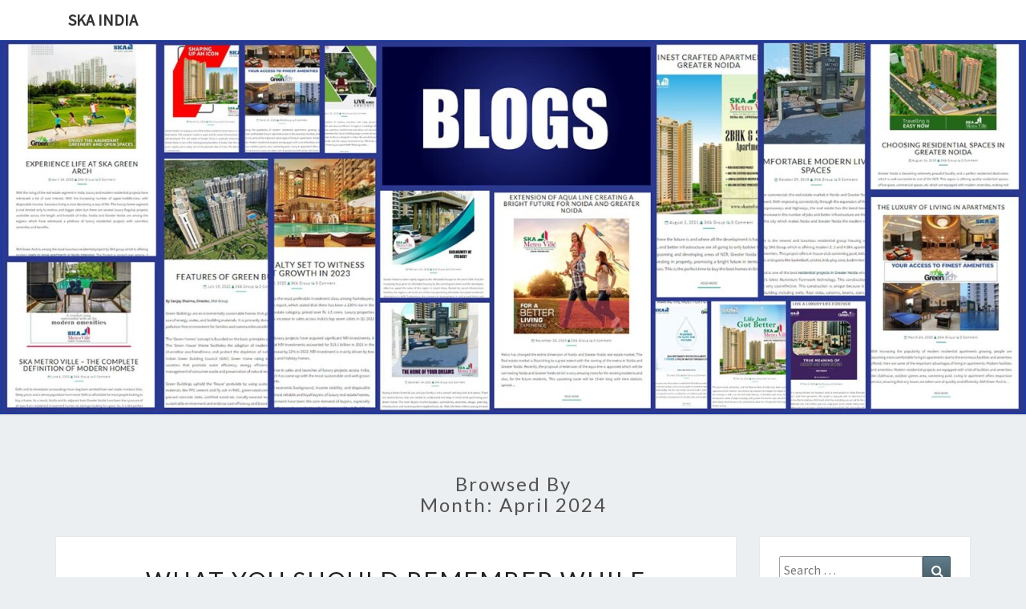

--- FILE ---
content_type: text/html; charset=UTF-8
request_url: https://www.skaindia.co.in/blog/2024/04/
body_size: 7048
content:
<!DOCTYPE html>

<!--[if IE 8]>
<html id="ie8" lang="en-US" prefix="og: http://ogp.me/ns#">
<![endif]-->
<!--[if !(IE 8) ]><!-->
<html lang="en-US" prefix="og: http://ogp.me/ns#">
<!--<![endif]-->
<head>
<meta charset="UTF-8" />
<meta name="viewport" content="width=device-width" />
<link rel="profile" href="http://gmpg.org/xfn/11" />
<link rel="pingback" href="https://www.skaindia.co.in/blog/xmlrpc.php" />
<title>April 2024 - SKA India</title>

<!-- This site is optimized with the Yoast SEO plugin v10.1.3 - https://yoast.com/wordpress/plugins/seo/ -->
<meta name="robots" content="noindex,follow"/>
<meta property="og:locale" content="en_US" />
<meta property="og:type" content="object" />
<meta property="og:title" content="April 2024 - SKA India" />
<meta property="og:url" content="https://www.skaindia.co.in/blog/2024/04/" />
<meta property="og:site_name" content="SKA India" />
<meta name="twitter:card" content="summary_large_image" />
<meta name="twitter:title" content="April 2024 - SKA India" />
<!-- / Yoast SEO plugin. -->

<link rel='dns-prefetch' href='//fonts.googleapis.com' />
<link rel='dns-prefetch' href='//s.w.org' />
<link rel="alternate" type="application/rss+xml" title="SKA India &raquo; Feed" href="https://www.skaindia.co.in/blog/feed/" />
<link rel="alternate" type="application/rss+xml" title="SKA India &raquo; Comments Feed" href="https://www.skaindia.co.in/blog/comments/feed/" />
		<script type="text/javascript">
			window._wpemojiSettings = {"baseUrl":"https:\/\/s.w.org\/images\/core\/emoji\/11.2.0\/72x72\/","ext":".png","svgUrl":"https:\/\/s.w.org\/images\/core\/emoji\/11.2.0\/svg\/","svgExt":".svg","source":{"concatemoji":"https:\/\/www.skaindia.co.in\/blog\/wp-includes\/js\/wp-emoji-release.min.js?ver=5.1.19"}};
			!function(e,a,t){var n,r,o,i=a.createElement("canvas"),p=i.getContext&&i.getContext("2d");function s(e,t){var a=String.fromCharCode;p.clearRect(0,0,i.width,i.height),p.fillText(a.apply(this,e),0,0);e=i.toDataURL();return p.clearRect(0,0,i.width,i.height),p.fillText(a.apply(this,t),0,0),e===i.toDataURL()}function c(e){var t=a.createElement("script");t.src=e,t.defer=t.type="text/javascript",a.getElementsByTagName("head")[0].appendChild(t)}for(o=Array("flag","emoji"),t.supports={everything:!0,everythingExceptFlag:!0},r=0;r<o.length;r++)t.supports[o[r]]=function(e){if(!p||!p.fillText)return!1;switch(p.textBaseline="top",p.font="600 32px Arial",e){case"flag":return s([55356,56826,55356,56819],[55356,56826,8203,55356,56819])?!1:!s([55356,57332,56128,56423,56128,56418,56128,56421,56128,56430,56128,56423,56128,56447],[55356,57332,8203,56128,56423,8203,56128,56418,8203,56128,56421,8203,56128,56430,8203,56128,56423,8203,56128,56447]);case"emoji":return!s([55358,56760,9792,65039],[55358,56760,8203,9792,65039])}return!1}(o[r]),t.supports.everything=t.supports.everything&&t.supports[o[r]],"flag"!==o[r]&&(t.supports.everythingExceptFlag=t.supports.everythingExceptFlag&&t.supports[o[r]]);t.supports.everythingExceptFlag=t.supports.everythingExceptFlag&&!t.supports.flag,t.DOMReady=!1,t.readyCallback=function(){t.DOMReady=!0},t.supports.everything||(n=function(){t.readyCallback()},a.addEventListener?(a.addEventListener("DOMContentLoaded",n,!1),e.addEventListener("load",n,!1)):(e.attachEvent("onload",n),a.attachEvent("onreadystatechange",function(){"complete"===a.readyState&&t.readyCallback()})),(n=t.source||{}).concatemoji?c(n.concatemoji):n.wpemoji&&n.twemoji&&(c(n.twemoji),c(n.wpemoji)))}(window,document,window._wpemojiSettings);
		</script>
		<style type="text/css">
img.wp-smiley,
img.emoji {
	display: inline !important;
	border: none !important;
	box-shadow: none !important;
	height: 1em !important;
	width: 1em !important;
	margin: 0 .07em !important;
	vertical-align: -0.1em !important;
	background: none !important;
	padding: 0 !important;
}
</style>
	<link rel='stylesheet' id='wp-block-library-css'  href='https://www.skaindia.co.in/blog/wp-includes/css/dist/block-library/style.min.css?ver=5.1.19' type='text/css' media='all' />
<link rel='stylesheet' id='contact-form-7-css'  href='https://www.skaindia.co.in/blog/wp-content/plugins/contact-form-7/includes/css/styles.css?ver=5.1.1' type='text/css' media='all' />
<link rel='stylesheet' id='i-agree-popups-css'  href='https://www.skaindia.co.in/blog/wp-content/plugins/i-agree-popups/includes/assets/css/i-agree-popups.css?ver=5.1.19' type='text/css' media='screen' />
<link rel='stylesheet' id='SFSImainCss-css'  href='https://www.skaindia.co.in/blog/wp-content/plugins/ultimate-social-media-icons/css/sfsi-style.css?ver=5.1.19' type='text/css' media='all' />
<link rel='stylesheet' id='bootstrap-css'  href='https://www.skaindia.co.in/blog/wp-content/themes/nisarg/css/bootstrap.css?ver=5.1.19' type='text/css' media='all' />
<link rel='stylesheet' id='font-awesome-css'  href='https://www.skaindia.co.in/blog/wp-content/themes/nisarg/font-awesome/css/font-awesome.min.css?ver=5.1.19' type='text/css' media='all' />
<link rel='stylesheet' id='nisarg-style-css'  href='https://www.skaindia.co.in/blog/wp-content/themes/nisarg/style.css?ver=5.1.19' type='text/css' media='all' />
<style id='nisarg-style-inline-css' type='text/css'>
	/* Color Scheme */

	/* Accent Color */

	a:active,
	a:hover,
	a:focus {
	    color: #009688;
	}

	.main-navigation .primary-menu > li > a:hover, .main-navigation .primary-menu > li > a:focus {
		color: #009688;
	}
	
	.main-navigation .primary-menu .sub-menu .current_page_item > a,
	.main-navigation .primary-menu .sub-menu .current-menu-item > a {
		color: #009688;
	}
	.main-navigation .primary-menu .sub-menu .current_page_item > a:hover,
	.main-navigation .primary-menu .sub-menu .current_page_item > a:focus,
	.main-navigation .primary-menu .sub-menu .current-menu-item > a:hover,
	.main-navigation .primary-menu .sub-menu .current-menu-item > a:focus {
		background-color: #fff;
		color: #009688;
	}
	.dropdown-toggle:hover,
	.dropdown-toggle:focus {
		color: #009688;
	}

	@media (min-width: 768px){
		.main-navigation .primary-menu > .current_page_item > a,
		.main-navigation .primary-menu > .current_page_item > a:hover,
		.main-navigation .primary-menu > .current_page_item > a:focus,
		.main-navigation .primary-menu > .current-menu-item > a,
		.main-navigation .primary-menu > .current-menu-item > a:hover,
		.main-navigation .primary-menu > .current-menu-item > a:focus,
		.main-navigation .primary-menu > .current_page_ancestor > a,
		.main-navigation .primary-menu > .current_page_ancestor > a:hover,
		.main-navigation .primary-menu > .current_page_ancestor > a:focus,
		.main-navigation .primary-menu > .current-menu-ancestor > a,
		.main-navigation .primary-menu > .current-menu-ancestor > a:hover,
		.main-navigation .primary-menu > .current-menu-ancestor > a:focus {
			border-top: 4px solid #009688;
		}
		.main-navigation ul ul a:hover,
		.main-navigation ul ul a.focus {
			color: #fff;
			background-color: #009688;
		}
	}

	.main-navigation .primary-menu > .open > a, .main-navigation .primary-menu > .open > a:hover, .main-navigation .primary-menu > .open > a:focus {
		color: #009688;
	}

	.main-navigation .primary-menu > li > .sub-menu  li > a:hover,
	.main-navigation .primary-menu > li > .sub-menu  li > a:focus {
		color: #fff;
		background-color: #009688;
	}

	@media (max-width: 767px) {
		.main-navigation .primary-menu .open .sub-menu > li > a:hover {
			color: #fff;
			background-color: #009688;
		}
	}

	.sticky-post{
		color: #fff;
	    background: #009688; 
	}
	
	.entry-title a:hover,
	.entry-title a:focus{
	    color: #009688;
	}

	.entry-header .entry-meta::after{
	    background: #009688;
	}

	.fa {
		color: #009688;
	}

	.btn-default{
		border-bottom: 1px solid #009688;
	}

	.btn-default:hover, .btn-default:focus{
	    border-bottom: 1px solid #009688;
	    background-color: #009688;
	}

	.nav-previous:hover, .nav-next:hover{
	    border: 1px solid #009688;
	    background-color: #009688;
	}

	.next-post a:hover,.prev-post a:hover{
	    color: #009688;
	}

	.posts-navigation .next-post a:hover .fa, .posts-navigation .prev-post a:hover .fa{
	    color: #009688;
	}


	#secondary .widget-title::after{
		position: absolute;
	    width: 50px;
	    display: block;
	    height: 4px;    
	    bottom: -15px;
		background-color: #009688;
	    content: "";
	}

	#secondary .widget a:hover,
	#secondary .widget a:focus{
		color: #009688;
	}

	#secondary .widget_calendar tbody a {
		color: #fff;
		padding: 0.2em;
	    background-color: #009688;
	}

	#secondary .widget_calendar tbody a:hover{
		color: #fff;
	    padding: 0.2em;
	    background-color: #009688;  
	}	

</style>
<link rel='stylesheet' id='nisarggooglefonts-css'  href='//fonts.googleapis.com/css?family=Lato:400,300italic,700|Source+Sans+Pro:400,400italic' type='text/css' media='all' />
<script type='text/javascript' src='https://www.skaindia.co.in/blog/wp-includes/js/jquery/jquery.js?ver=1.12.4'></script>
<script type='text/javascript' src='https://www.skaindia.co.in/blog/wp-includes/js/jquery/jquery-migrate.min.js?ver=1.4.1'></script>
<!--[if lt IE 9]>
<script type='text/javascript' src='https://www.skaindia.co.in/blog/wp-content/themes/nisarg/js/html5shiv.js?ver=3.7.3'></script>
<![endif]-->
<link rel='https://api.w.org/' href='https://www.skaindia.co.in/blog/wp-json/' />
<link rel="EditURI" type="application/rsd+xml" title="RSD" href="https://www.skaindia.co.in/blog/xmlrpc.php?rsd" />
<link rel="wlwmanifest" type="application/wlwmanifest+xml" href="https://www.skaindia.co.in/blog/wp-includes/wlwmanifest.xml" /> 
<meta name="generator" content="WordPress 5.1.19" />
<meta name="follow.[base64]" content="wCEzWLyKs766dHhP9B8U"/><!-- <meta name="NextGEN" version="3.1.17" /> -->

<style type="text/css">
        .site-header { background: ; }
</style>

    <!-- Google Tag Manager -->
	<script>(function(w,d,s,l,i){w[l]=w[l]||[];w[l].push({'gtm.start':
	new Date().getTime(),event:'gtm.js'});var f=d.getElementsByTagName(s)[0],
	j=d.createElement(s),dl=l!='dataLayer'?'&l='+l:'';j.async=true;j.src=
	'https://www.googletagmanager.com/gtm.js?id='+i+dl;f.parentNode.insertBefore(j,f);
	})(window,document,'script','dataLayer','GTM-KF3CXWRS');</script>
    <!-- End Google Tag Manager -->
    		<style type="text/css">.recentcomments a{display:inline !important;padding:0 !important;margin:0 !important;}</style>
				<style type="text/css" id="nisarg-header-css">
					.site-header {
				background: url(https://www.skaindia.co.in/blog/wp-content/uploads/2022/07/cropped-blog-banner.jpg) no-repeat scroll top;
				background-size: cover;
			}
			@media (min-width: 320px) and (max-width: 359px ) {
				.site-header {
					height: 116px;
				}
			}
			@media (min-width: 360px) and (max-width: 767px ) {
				.site-header {
					height: 131px;
				}
			}
			@media (min-width: 768px) and (max-width: 979px ) {
				.site-header {
					height: 280px;
				}
			}
			@media (min-width: 980px) and (max-width: 1279px ){
				.site-header {
					height: 357px;
				}
			}
			@media (min-width: 1280px) and (max-width: 1365px ){
				.site-header {
					height: 467px;
				}
			}
			@media (min-width: 1366px) and (max-width: 1439px ){
				.site-header {
					height: 498px;
				}
			}
			@media (min-width: 1440px) and (max-width: 1599px ) {
				.site-header {
					height: 525px;
				}
			}
			@media (min-width: 1600px) and (max-width: 1919px ) {
				.site-header {
					height: 584px;
				}
			}
			@media (min-width: 1920px) and (max-width: 2559px ) {
				.site-header {
					height: 700px;
				}
			}
			@media (min-width: 2560px)  and (max-width: 2879px ) {
				.site-header {
					height: 934px;
				}
			}
			@media (min-width: 2880px) {
				.site-header {
					height: 1051px;
				}
			}
			.site-header{
				-webkit-box-shadow: 0px 0px 2px 1px rgba(182,182,182,0.3);
		    	-moz-box-shadow: 0px 0px 2px 1px rgba(182,182,182,0.3);
		    	-o-box-shadow: 0px 0px 2px 1px rgba(182,182,182,0.3);
		    	box-shadow: 0px 0px 2px 1px rgba(182,182,182,0.3);
			}
					.site-title,
			.site-description {
				position: absolute;
				clip: rect(1px 1px 1px 1px); /* IE7 */
				clip: rect(1px, 1px, 1px, 1px);
			}
					.site-title,
			.site-description {
				color: #blank;
			}
			.site-title::after{
				background: #blank;
				content:"";
			}
		</style>
		<!-- Google tag (gtag.js) -->
<script async src="https://www.googletagmanager.com/gtag/js?id=G-NB3CSKSKHS"></script>
<script>
  window.dataLayer = window.dataLayer || [];
  function gtag(){dataLayer.push(arguments);}
  gtag('js', new Date());

  gtag('config', 'G-NB3CSKSKHS');
</script>
</head>
<body class="archive date">
    <!-- Google Tag Manager (noscript) -->
	<noscript><iframe src="https://www.googletagmanager.com/ns.html?id=GTM-KF3CXWRS"
	height="0" width="0" style="display:none;visibility:hidden"></iframe></noscript>
    <!-- End Google Tag Manager (noscript) -->
    <div id="page" class="hfeed site">
<header id="masthead"  role="banner">
	<nav id="site-navigation" class="main-navigation navbar-fixed-top navbar-left" role="navigation">
		<!-- Brand and toggle get grouped for better mobile display -->
		<div class="container" id="navigation_menu">
			<div class="navbar-header">
									<a class="navbar-brand" href="https://www.skaindia.co.in/blog/">SKA India</a>
			</div><!-- .navbar-header -->
					</div><!--#container-->
	</nav>
	<div id="cc_spacer"></div><!-- used to clear fixed navigation by the themes js -->  
	<div class="site-header">
		<div class="site-branding">
			<a class="home-link" href="https://www.skaindia.co.in/blog/" title="SKA India" rel="home">
				<h1 class="site-title">SKA India</h1>
				<h2 class="site-description">Our Vision Your Trust</h2>
			</a>
		</div><!--.site-branding-->
	</div><!--.site-header-->
</header>
<div id="content" class="site-content">
	<div class="container">
		<div class="row">
							<header class="archive-page-header">
					<h3 class="archive-page-title">Browsed by<br>Month: April 2024</h3>				</header><!-- .page-header -->
				<div id="primary" class="col-md-9 content-area">
					<main id="main" class="site-main" role="main">
					
<article id="post-1075"  class="post-content post-1075 post type-post status-publish format-standard has-post-thumbnail hentry category-real-estate tag-commercial-office-space-in-ghaziabad tag-commercial-property-in-ghaziabad tag-commercial-shops-in-ghaziabad tag-commercial-space-in-ghaziabad tag-retail-shops-for-sale-in-nh24-ghaziabad">

	


	<header class="entry-header">

		<span class="screen-reader-text">What You Should Remember While Purchasing a Commercial Property in India</span>

					<h2 class="entry-title">
				<a href="https://www.skaindia.co.in/blog/what-you-should-remember-while-purchasing-a-commercial-property-in-india/" rel="bookmark">What You Should Remember While Purchasing a Commercial Property in India</a>
			</h2>
			        <div class="featured-image">
        	        	<a href="https://www.skaindia.co.in/blog/what-you-should-remember-while-purchasing-a-commercial-property-in-india/" rel="bookmark">
            <img width="1038" height="576" src="https://www.skaindia.co.in/blog/wp-content/uploads/2024/04/commercial-space-in-Ghaziabad-1038x576.jpeg" class="attachment-nisarg-full-width size-nisarg-full-width wp-post-image" alt="retail shops for sale in nh24 ghaziabad" />                        </a>         
        </div>
        				<div class="entry-meta">
			<h5 class="entry-date"><i class="fa fa-calendar-o"></i> <a href="https://www.skaindia.co.in/blog/what-you-should-remember-while-purchasing-a-commercial-property-in-india/" title="11:35 am" rel="bookmark"><time class="entry-date" datetime="2024-04-12T11:35:30+00:00" pubdate>April 12, 2024 </time></a><span class="byline"><span class="sep"></span><i class="fa fa-user"></i>
<span class="author vcard"><a class="url fn n" href="https://www.skaindia.co.in/blog/author/skagroup/" title="View all posts by SKA Group" rel="author">SKA Group</a></span></span> <i class="fa fa-comments-o"></i><span class="screen-reader-text">Comments </span> <a href="https://www.skaindia.co.in/blog/what-you-should-remember-while-purchasing-a-commercial-property-in-india/#respond" class="comments-link" >0 Comment</a></h5>
		</div><!-- .entry-meta -->
			</header><!-- .entry-header -->

	<div class="entry-summary">
		<p>Purchasing a commercial property in India is very different from buying a residential property in the country. You could buy a commercial property to use for your business or rent it out. You also have the option of keeping it around for years and then selling it off at a healthy profit. Investing in a commercial property never proves to be a bad decision.&nbsp; As stated earlier, the process of acquiring a commercial property has little in common with buying&#8230;</p>
<p class="read-more"><a class="btn btn-default" href="https://www.skaindia.co.in/blog/what-you-should-remember-while-purchasing-a-commercial-property-in-india/"> Read More<span class="screen-reader-text">  Read More</span></a></p>
	</div><!-- .entry-summary -->

	<footer class="entry-footer">
			</footer><!-- .entry-footer -->
</article><!-- #post-## -->
							</main><!-- #main -->
			</div><!-- #primary -->
			<div id="secondary" class="col-md-3 sidebar widget-area" role="complementary">
		<aside id="search-2" class="widget widget_search">
<form role="search" method="get" class="search-form" action="https://www.skaindia.co.in/blog/">
	<label>
		<span class="screen-reader-text">Search for:</span>
		<input type="search" class="search-field" placeholder="Search &hellip;" value="" name="s" title="Search for:" /> 
	</label>
	<button type="submit" class="search-submit"><span class="screen-reader-text">Search</span></button>
</form>
</aside>		<aside id="recent-posts-2" class="widget widget_recent_entries">		<h4 class="widget-title">Recent Posts</h4>		<ul>
											<li>
					<a href="https://www.skaindia.co.in/blog/why-siddharth-vihar-is-emerging-as-a-modern-urban-neighbourhood/">Why Siddharth Vihar Is Emerging as a Modern Urban Neighbourhood</a>
									</li>
											<li>
					<a href="https://www.skaindia.co.in/blog/how-trusted-developers-in-ghaziabad-are-redefining-urban-living/">How Trusted Developers in Ghaziabad Are Redefining Urban Living</a>
									</li>
											<li>
					<a href="https://www.skaindia.co.in/blog/why-the-festive-season-is-the-best-time-to-invest-in-real-estate-in-ncr/">Why the Festive Season is the Best Time to Invest in Real Estate in NCR</a>
									</li>
											<li>
					<a href="https://www.skaindia.co.in/blog/why-flats-in-greater-noida-are-becoming-the-top-choice-for-it-professionals/">Why Flats in Greater Noida Are Becoming the Top Choice for IT Professionals</a>
									</li>
											<li>
					<a href="https://www.skaindia.co.in/blog/how-ska-group-ensures-construction-quality/">How SKA Group Ensures Construction Quality</a>
									</li>
					</ul>
		</aside><aside id="recent-comments-2" class="widget widget_recent_comments"><h4 class="widget-title">Recent Comments</h4><ul id="recentcomments"></ul></aside><aside id="archives-2" class="widget widget_archive"><h4 class="widget-title">Archives</h4>		<ul>
				<li><a href='https://www.skaindia.co.in/blog/2026/01/'>January 2026</a></li>
	<li><a href='https://www.skaindia.co.in/blog/2025/11/'>November 2025</a></li>
	<li><a href='https://www.skaindia.co.in/blog/2025/10/'>October 2025</a></li>
	<li><a href='https://www.skaindia.co.in/blog/2025/09/'>September 2025</a></li>
	<li><a href='https://www.skaindia.co.in/blog/2025/08/'>August 2025</a></li>
	<li><a href='https://www.skaindia.co.in/blog/2025/07/'>July 2025</a></li>
	<li><a href='https://www.skaindia.co.in/blog/2025/06/'>June 2025</a></li>
	<li><a href='https://www.skaindia.co.in/blog/2025/04/'>April 2025</a></li>
	<li><a href='https://www.skaindia.co.in/blog/2025/02/'>February 2025</a></li>
	<li><a href='https://www.skaindia.co.in/blog/2025/01/'>January 2025</a></li>
	<li><a href='https://www.skaindia.co.in/blog/2024/12/'>December 2024</a></li>
	<li><a href='https://www.skaindia.co.in/blog/2024/11/'>November 2024</a></li>
	<li><a href='https://www.skaindia.co.in/blog/2024/10/'>October 2024</a></li>
	<li><a href='https://www.skaindia.co.in/blog/2024/09/'>September 2024</a></li>
	<li><a href='https://www.skaindia.co.in/blog/2024/08/'>August 2024</a></li>
	<li><a href='https://www.skaindia.co.in/blog/2024/07/'>July 2024</a></li>
	<li><a href='https://www.skaindia.co.in/blog/2024/06/'>June 2024</a></li>
	<li><a href='https://www.skaindia.co.in/blog/2024/04/'>April 2024</a></li>
	<li><a href='https://www.skaindia.co.in/blog/2024/02/'>February 2024</a></li>
	<li><a href='https://www.skaindia.co.in/blog/2024/01/'>January 2024</a></li>
	<li><a href='https://www.skaindia.co.in/blog/2023/12/'>December 2023</a></li>
	<li><a href='https://www.skaindia.co.in/blog/2023/11/'>November 2023</a></li>
	<li><a href='https://www.skaindia.co.in/blog/2023/10/'>October 2023</a></li>
	<li><a href='https://www.skaindia.co.in/blog/2023/09/'>September 2023</a></li>
	<li><a href='https://www.skaindia.co.in/blog/2023/08/'>August 2023</a></li>
	<li><a href='https://www.skaindia.co.in/blog/2023/07/'>July 2023</a></li>
	<li><a href='https://www.skaindia.co.in/blog/2023/06/'>June 2023</a></li>
	<li><a href='https://www.skaindia.co.in/blog/2023/05/'>May 2023</a></li>
	<li><a href='https://www.skaindia.co.in/blog/2023/04/'>April 2023</a></li>
	<li><a href='https://www.skaindia.co.in/blog/2022/07/'>July 2022</a></li>
	<li><a href='https://www.skaindia.co.in/blog/2022/06/'>June 2022</a></li>
	<li><a href='https://www.skaindia.co.in/blog/2022/05/'>May 2022</a></li>
	<li><a href='https://www.skaindia.co.in/blog/2022/04/'>April 2022</a></li>
	<li><a href='https://www.skaindia.co.in/blog/2022/03/'>March 2022</a></li>
	<li><a href='https://www.skaindia.co.in/blog/2022/02/'>February 2022</a></li>
	<li><a href='https://www.skaindia.co.in/blog/2022/01/'>January 2022</a></li>
	<li><a href='https://www.skaindia.co.in/blog/2021/12/'>December 2021</a></li>
	<li><a href='https://www.skaindia.co.in/blog/2021/11/'>November 2021</a></li>
	<li><a href='https://www.skaindia.co.in/blog/2021/10/'>October 2021</a></li>
	<li><a href='https://www.skaindia.co.in/blog/2021/09/'>September 2021</a></li>
	<li><a href='https://www.skaindia.co.in/blog/2021/08/'>August 2021</a></li>
	<li><a href='https://www.skaindia.co.in/blog/2021/07/'>July 2021</a></li>
	<li><a href='https://www.skaindia.co.in/blog/2021/06/'>June 2021</a></li>
	<li><a href='https://www.skaindia.co.in/blog/2021/05/'>May 2021</a></li>
	<li><a href='https://www.skaindia.co.in/blog/2021/04/'>April 2021</a></li>
	<li><a href='https://www.skaindia.co.in/blog/2021/03/'>March 2021</a></li>
	<li><a href='https://www.skaindia.co.in/blog/2020/05/'>May 2020</a></li>
	<li><a href='https://www.skaindia.co.in/blog/2020/04/'>April 2020</a></li>
	<li><a href='https://www.skaindia.co.in/blog/2020/03/'>March 2020</a></li>
	<li><a href='https://www.skaindia.co.in/blog/2020/02/'>February 2020</a></li>
	<li><a href='https://www.skaindia.co.in/blog/2020/01/'>January 2020</a></li>
	<li><a href='https://www.skaindia.co.in/blog/2019/12/'>December 2019</a></li>
	<li><a href='https://www.skaindia.co.in/blog/2019/11/'>November 2019</a></li>
	<li><a href='https://www.skaindia.co.in/blog/2019/10/'>October 2019</a></li>
	<li><a href='https://www.skaindia.co.in/blog/2019/09/'>September 2019</a></li>
	<li><a href='https://www.skaindia.co.in/blog/2019/08/'>August 2019</a></li>
	<li><a href='https://www.skaindia.co.in/blog/2019/07/'>July 2019</a></li>
	<li><a href='https://www.skaindia.co.in/blog/2019/06/'>June 2019</a></li>
	<li><a href='https://www.skaindia.co.in/blog/2019/03/'>March 2019</a></li>
		</ul>
			</aside><aside id="categories-2" class="widget widget_categories"><h4 class="widget-title">Categories</h4>		<ul>
				<li class="cat-item cat-item-2"><a href="https://www.skaindia.co.in/blog/category/blogs/" >Blogs</a>
</li>
	<li class="cat-item cat-item-17"><a href="https://www.skaindia.co.in/blog/category/real-estate/" >real estate</a>
</li>
	<li class="cat-item cat-item-1"><a href="https://www.skaindia.co.in/blog/category/uncategorized/" >Uncategorized</a>
</li>
		</ul>
			</aside><aside id="meta-2" class="widget widget_meta"><h4 class="widget-title">Meta</h4>			<ul>
						<li><a rel="nofollow" href="https://www.skaindia.co.in/blog/wp-login.php">Log in</a></li>
			<li><a href="https://www.skaindia.co.in/blog/feed/">Entries <abbr title="Really Simple Syndication">RSS</abbr></a></li>
			<li><a href="https://www.skaindia.co.in/blog/comments/feed/">Comments <abbr title="Really Simple Syndication">RSS</abbr></a></li>
			<li><a href="https://wordpress.org/" title="Powered by WordPress, state-of-the-art semantic personal publishing platform.">WordPress.org</a></li>			</ul>
			</aside></div><!-- #secondary .widget-area -->


		</div> <!--.row-->
	</div><!--.container-->
	</div><!-- #content -->
	<footer id="colophon" class="site-footer" role="contentinfo">
		<div class="site-info">
			&copy; 2026			<span class="sep"> | </span> SKAINDIA
			 
	 
		 
		</div><!-- .site-info -->
	</footer><!-- #colophon -->
</div><!-- #page -->
<!-- ngg_resource_manager_marker --><script type='text/javascript'>
/* <![CDATA[ */
var wpcf7 = {"apiSettings":{"root":"https:\/\/www.skaindia.co.in\/blog\/wp-json\/contact-form-7\/v1","namespace":"contact-form-7\/v1"}};
/* ]]> */
</script>
<script type='text/javascript' src='https://www.skaindia.co.in/blog/wp-content/plugins/contact-form-7/includes/js/scripts.js?ver=5.1.1'></script>
<script type='text/javascript' src='https://www.skaindia.co.in/blog/wp-includes/js/jquery/ui/core.min.js?ver=1.11.4'></script>
<script type='text/javascript' src='https://www.skaindia.co.in/blog/wp-content/plugins/ultimate-social-media-icons/js/shuffle/modernizr.custom.min.js?ver=5.1.19'></script>
<script type='text/javascript' src='https://www.skaindia.co.in/blog/wp-content/plugins/ultimate-social-media-icons/js/shuffle/jquery.shuffle.min.js?ver=5.1.19'></script>
<script type='text/javascript' src='https://www.skaindia.co.in/blog/wp-content/plugins/ultimate-social-media-icons/js/shuffle/random-shuffle-min.js?ver=5.1.19'></script>
<script type='text/javascript'>
/* <![CDATA[ */
var sfsi_icon_ajax_object = {"ajax_url":"https:\/\/www.skaindia.co.in\/blog\/wp-admin\/admin-ajax.php"};
var sfsi_icon_ajax_object = {"ajax_url":"https:\/\/www.skaindia.co.in\/blog\/wp-admin\/admin-ajax.php","plugin_url":"https:\/\/www.skaindia.co.in\/blog\/wp-content\/plugins\/ultimate-social-media-icons\/"};
/* ]]> */
</script>
<script type='text/javascript' src='https://www.skaindia.co.in/blog/wp-content/plugins/ultimate-social-media-icons/js/custom.js?ver=5.1.19'></script>
<script type='text/javascript' src='https://www.skaindia.co.in/blog/wp-content/themes/nisarg/js/bootstrap.js?ver=5.1.19'></script>
<script type='text/javascript' src='https://www.skaindia.co.in/blog/wp-content/themes/nisarg/js/navigation.js?ver=5.1.19'></script>
<script type='text/javascript' src='https://www.skaindia.co.in/blog/wp-content/themes/nisarg/js/skip-link-focus-fix.js?ver=5.1.19'></script>
<script type='text/javascript'>
/* <![CDATA[ */
var screenReaderText = {"expand":"expand child menu","collapse":"collapse child menu"};
/* ]]> */
</script>
<script type='text/javascript' src='https://www.skaindia.co.in/blog/wp-content/themes/nisarg/js/nisarg.js?ver=5.1.19'></script>
<script type='text/javascript' src='https://www.skaindia.co.in/blog/wp-includes/js/wp-embed.min.js?ver=5.1.19'></script>
<script>
window.addEventListener('sfsi_functions_loaded', function() {
    if (typeof sfsi_responsive_toggle == 'function') {
        sfsi_responsive_toggle(0);
        // console.log('sfsi_responsive_toggle');

    }
})
</script>
    <script>
        window.addEventListener('sfsi_functions_loaded', function() {
            if (typeof sfsi_plugin_version == 'function') {
                sfsi_plugin_version(2.56);
            }
        });

        function sfsi_processfurther(ref) {
            var feed_id = '[base64]';
            var feedtype = 8;
            var email = jQuery(ref).find('input[name="email"]').val();
            var filter = /^([a-zA-Z0-9_\.\-])+\@(([a-zA-Z0-9\-])+\.)+([a-zA-Z0-9]{2,4})+$/;
            if ((email != "Enter your email") && (filter.test(email))) {
                if (feedtype == "8") {
                    var url = "https://api.follow.it/subscription-form/" + feed_id + "/" + feedtype;
                    window.open(url, "popupwindow", "scrollbars=yes,width=1080,height=760");
                    return true;
                }
            } else {
                alert("Please enter email address");
                jQuery(ref).find('input[name="email"]').focus();
                return false;
            }
        }
    </script>
    <style type="text/css" aria-selected="true">
        .sfsi_subscribe_Popinner {
            width: 100% !important;

            height: auto !important;

            padding: 18px 0px !important;

            background-color: #ffffff !important;

        }

        .sfsi_subscribe_Popinner form {

            margin: 0 20px !important;

        }

        .sfsi_subscribe_Popinner h5 {

            font-family: Helvetica,Arial,sans-serif !important;

            font-weight: bold !important;

            color: #000000 !important;

            font-size: 16px !important;

            text-align: center !important;

            margin: 0 0 10px !important;

            padding: 0 !important;

        }

        .sfsi_subscription_form_field {

            margin: 5px 0 !important;

            width: 100% !important;

            display: inline-flex;

            display: -webkit-inline-flex;

        }

        .sfsi_subscription_form_field input {

            width: 100% !important;

            padding: 10px 0px !important;

        }

        .sfsi_subscribe_Popinner input[type=email] {

            font-family: Helvetica,Arial,sans-serif !important;

            font-style: normal !important;

            color: #000000 !important;

            font-size: 14px !important;

            text-align: center !important;

        }

        .sfsi_subscribe_Popinner input[type=email]::-webkit-input-placeholder {

            font-family: Helvetica,Arial,sans-serif !important;

            font-style: normal !important;

            color: #000000 !important;

            font-size: 14px !important;

            text-align: center !important;

        }

        .sfsi_subscribe_Popinner input[type=email]:-moz-placeholder {
            /* Firefox 18- */

            font-family: Helvetica,Arial,sans-serif !important;

            font-style: normal !important;

            color: #000000 !important;

            font-size: 14px !important;

            text-align: center !important;

        }

        .sfsi_subscribe_Popinner input[type=email]::-moz-placeholder {
            /* Firefox 19+ */

            font-family: Helvetica,Arial,sans-serif !important;

            font-style: normal !important;

            color: #000000 !important;

            font-size: 14px !important;

            text-align: center !important;

        }

        .sfsi_subscribe_Popinner input[type=email]:-ms-input-placeholder {

            font-family: Helvetica,Arial,sans-serif !important;

            font-style: normal !important;

            color: #000000 !important;

            font-size: 14px !important;

            text-align: center !important;

        }

        .sfsi_subscribe_Popinner input[type=submit] {

            font-family: Helvetica,Arial,sans-serif !important;

            font-weight: bold !important;

            color: #000000 !important;

            font-size: 16px !important;

            text-align: center !important;

            background-color: #dedede !important;

        }

        .sfsi_shortcode_container {
            float: left;
        }

        .sfsi_shortcode_container .norm_row .sfsi_wDiv {
            position: relative !important;
        }

        .sfsi_shortcode_container .sfsi_holders {
            display: none;
        }

            </style>

</body>
</html>
